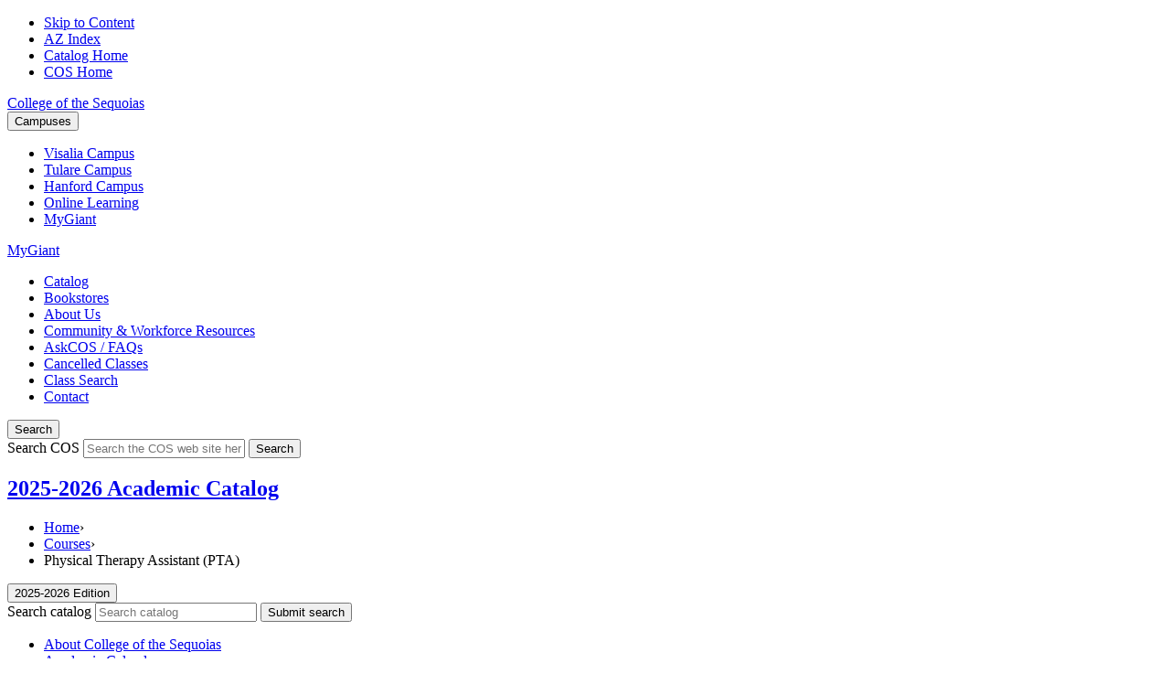

--- FILE ---
content_type: text/html; charset=UTF-8
request_url: https://catalog.cos.edu/course-descriptions/pta/
body_size: 30740
content:
<!doctype html>
<html class="no-js" xml:lang="en" lang="en" dir="ltr">

<head>
<meta http-equiv="X-UA-Compatible" content="IE=Edge" />
<script>(function(H){H.className=H.className.replace(/\bno-js\b/,'js')})(document.documentElement)</script>
<title>Physical Therapy Assistant (PTA) &lt; College of the Sequoias</title>
<meta http-equiv="Content-Type" content="text/html; charset=utf-8" />
<link rel="search" type="application/opensearchdescription+xml"
			href="/search/opensearch.xml" title="Catalog" />
<meta name="viewport" content="width=device-width, initial-scale=1.0, minimum-scale=1.0" />
<link href="/favicon.ico" rel="shortcut icon" />
<link rel="stylesheet" type="text/css" href="/css/reset.css" />
<link rel="stylesheet" type="text/css" href="/css/courseleaf.css" />
<!-- <link href="https://fonts.googleapis.com/css?family=Roboto:400,400i,500,500i,700,700i" rel="stylesheet"> -->
<link rel="stylesheet" type="text/css" href="/fonts/font-awesome/font-awesome.min.css" />
<link rel="stylesheet" type="text/css" href="/css/courseleaf.css" />
<link rel="stylesheet" type="text/css" href="/css/screen.css" media="screen" />
<link rel="stylesheet" type="text/css" href="/css/print.css" media="print" />
<script type="text/javascript" src="/js/jquery.js"></script>
<script type="text/javascript" src="/js/lfjs.js"></script>
<script type="text/javascript" src="/js/lfjs_any.js"></script>
<link rel="stylesheet" type="text/css" href="/js/lfjs.css" />
<script type="text/javascript" src="/js/courseleaf.js"></script>
<script type="text/javascript" src="/js/custom.js"></script>
<script type="text/javascript">var gakey = "UA-10320955-12";</script><script type="text/javascript" src="/js/analytics.js"></script>



</head>



<body class="">





<nav aria-label="Skip content menu" class="accessible">
	<div class="accessible-menu">
		<ul>
			<li><a href="#content" rel="section">Skip to Content</a></li>
			<li><a href="/azindex/">AZ Index</a></li>
			<li><a href="/">Catalog Home</a></li>
			<li><a href="https://www.cos.edu/">COS Home</a></li>
		</ul>
	</div>
</nav>

<header id="header">
   <div class="wrap">

         <div id="logo">
            <a href="https://www.cos.edu/">
               <span class="sr-only">College of the Sequoias</span>
            </a>
         </div>

         <div class="part part-one">
            <button id="campuses-toggle" data-toggle="#campuses" aria-controls="campuses" aria-expanded="true" class="mobile-only mobile-collapsable-toggle" title="Toggle">
               Campuses
            </button>

            <div class="mobile-collapsable" id="campuses" aria-hidden="false">
               <ul>
                   <li><a href="https://www.cos.edu/en-us/visalia">Visalia <span class="desktop-only">Campus</span></a></li>
                   <li><a href="https://www.cos.edu/en-us/tulare">Tulare <span class="desktop-only">Campus</span></a></li>
                   <li><a href="https://www.cos.edu/en-us/hanford">Hanford <span class="desktop-only">Campus</span></a></li>
                   <li><a href="https://www.cos.edu/en-us/academics/online-learning">Online <span class="desktop-only">Learning</span></a></li>
                   <li class="desktop-only" id="mygiant-desktop"><a href=" https://idp.cos.edu/_layouts/PG/login.aspx?ReturnUrl=%2f" class="mygiant">
                      MyGiant</a>
                   </li>
               </ul>
            </div>
         </div>
         <a href=" https://idp.cos.edu/_layouts/PG/login.aspx?ReturnUrl=%2f" class="mobile-only mygiant" id="mygiant-mobile">
            MyGiant
         </a>
<div class="mobile-break"></div>
         <div class="part part-two desktop-only">
            <ul>
               <li><a href="#">Catalog</a></li>
               <li><a href="https://www.cos.edu/en-us/bookstores">Bookstores</a></li>
               <li><a href="https://www.cos.edu/en-us/about-us">About Us</a></li>
               <li><a href="https://www.cos.edu/en-us/community-business-resources">Community & Workforce Resources</a></li>
               <li><a href="https://www.cos.edu/en-us/faqs">AskCOS / FAQs</a></li>
               <li><a href="https://www.cos.edu/en-us/cancelled-classes">Cancelled Classes</a></li>
               <li><a href="http://banweb.cos.edu/prod/hzsched.p_search">Class Search</a></li>
               <li><a href="https://www.cos.edu/en-us/contact">Contact</a></li>
            </ul>
         </div>

         <div class="part part-three">
            <button id="search-toggle" data-toggle="#school-search" aria-controls="school-search" aria-expanded="true" class="mobile-only mobile-collapsable-toggle" title="Toggle Search">
               <span class="sr-only">Search</span>
            </button>

            <div class="school-search search mobile-collapsable" id="school-search" aria-hidden="true">
               <form action="https://www.cos.edu/en-us/Search/">
                  <label for="school-search-input" class="sr-only">Search COS</label>
                  <input type="text" name="k" placeholder="Search the COS web site here" id="school-search-input">
                  <button type="submit">
                     <span class="sr-only">Search</span>
                  </button>
               </form>
            </div>
         </div>
   </div><!-- .wrap  -->
</header>

<section id="local-header">
   <div class="wrap">
      <div id="site-title">
         <h1><a href="/">2025-2026 Academic Catalog</a></h1>
      </div>
      <nav id="breadcrumb" aria-label="Breadcrumbs">
<ul><li><a href="/">Home</a><span class="crumbsep">›</span></li><li><a href="/course-descriptions/">Courses</a><span class="crumbsep">›</span></li><li><span class="active">Physical Therapy Assistant (PTA)</span></li></ul>
      </nav>
   </div>
</section>



<section id="content-container">
   <div class="wrap">
      <div id="col-nav">
         <button id="sidebar-toggle" aria-expanded="false" data-toggle="#sidebar">
            <i class="fa fa-bars" aria-hidden="true"></i>
            <span>2025-2026 Edition</span>
         </button>
         <aside id="sidebar">
            <div class="search" id="cat-search">
               <form action="/search/">
                  <label for="cat-search-term" class="sr-only">Search catalog</label>
                  <input class="search-field" type="text" name="search" id="cat-search-term" placeholder="Search catalog" id="cat-search-term" />
                  <button class="search-button" type="submit">

                     <span class="sr-only">Submit search</span>
                  </button>
<!-- <input type="hidden" name="caturl" value="/course-descriptions" /> -->
               </form>
            </div>
            <div class="sidebar-item">
               <!-- <h2 id="edition" class="sidebar-header"><a href="/">2025-2026 Edition</a></h2> -->
               <nav id="cl-menu" aria-label="Primary">
<ul class="nav levelzero" id="/">
	<li class="isparent"><a href="/about-college-sequoias/">About College of the Sequoias</a></li>
	<li><a href="/academic-calendar/">Academic Calendar</a></li>
	<li><a href="/enroll-register/">Steps to Enroll and Register</a></li>
	<li><a href="/placement-procedures/">Placement Procedures</a></li>
	<li class="isparent"><a href="/giant-pathways/">Giant Pathways</a></li>
	<li><a href="/admissions-matriculation/">Admissions</a></li>
	<li class="isparent"><a href="/student-services/">Student Services</a></li>
	<li><a href="/academic-regulations-policies/">Academic Regulations and Policies</a></li>
	<li><a href="/associate-degree-requirements/">Associate Degree Requirements</a></li>
	<li><a href="/certificate-requirements/">Certificate Requirements</a></li>
	<li><a href="/transfer-information-requirements/">Transfer Information and Requirements</a></li>
	<li><a href="/associate-degrees-certificates/">List of Associate Degrees and Certificates</a></li>
	<li class="isparent"><a href="/areas-study/">Areas of Study</a></li>
	<li class="active isparent"><a href="/course-descriptions/">Courses</a>
	<ul class="nav levelone" id="/course-descriptions/">
		<li class="active self"><a href="#" onclick="return false;">Physical Therapy Assistant (PTA)</a></li>
	</ul>
	</li>
</ul>
               </nav>
            </div>

            <button id="print-btn" href="#print-dialog" onclick="showPrintDialog(); return false;">
               <i class="fa fa-print" aria-hidden="true"></i> Print Options
            </button>
         </aside>
      </div> <!-- end col-nav -->
      <div id="col-content">


			<main id="content">
				<h1 class="page-title">Physical Therapy Assistant (PTA)</h1>




<div id="textcontainer" class="page_content">




<div class="sc_sccoursedescs">

<div class="courseblock">
<div class="courseblocktitle noindent">
<strong>PTA 121 Fundamentals for the PTA
<span class="credits">
2 unit(s)</span>
</strong></div>
<div class="courseblockextra noindent">
Hours: 2 Lecture/Discussion
</div>
<div class="courseblockdesc  noindent">
This course introduces students to the field of physical therapy by covering the history and values of the American Physical Therapy Association. It covers the development of the team approach in specific roles of Physical Medicine and Rehabilitation professionals in the health care system; discusses components of communication among the healthcare team, patients and family members/caretakers; and explores issues such as patient diversity and cultural competence.  </div>
<div class="courseblockextra noindent">
<strong>Prerequisites: </strong> <a href="/search/?P=BIOL%20030" title="BIOL 030" class="bubblelink code" onclick="return showCourse(this, 'BIOL 030');">BIOL 030</a> or <a href="/search/?P=BIOL%20031" title="BIOL 031" class="bubblelink code" onclick="return showCourse(this, 'BIOL 031');">BIOL 031</a> or equivalent college course with a minimum grade of C.</div>
<div class="courseblockextra noindent">
<strong>Limitation on Enrollment: </strong> Acceptance into the PTA program.</div>
</div>

<div class="courseblock">
<div class="courseblocktitle noindent">
<strong>PTA 125 Basic Principles of Patient Management
<span class="credits">
3 unit(s)</span>
</strong></div>
<div class="courseblockextra noindent">
Hours: 2 Lecture/Discussion
Hours: <br/>
<div style="margin-left: 51px;">
3 Lab</div>
</div>
<div class="courseblockdesc  noindent">
This lecture and lab course provides training in basic patient management, including bed mobility, transfers, and ambulation training. Course will include Physical Therapy assessments of goniometric range of motion.  It will address infection control, isolation precautions, assessment of vital signs, and responses to pain. Course will cover basic documentation skills and documentation for interventions learned in this course.  </div>
<div class="courseblockextra noindent">
<strong>Prerequisites: </strong> <a href="/search/?P=BIOL%20030" title="BIOL 030" class="bubblelink code" onclick="return showCourse(this, 'BIOL 030');">BIOL 030</a> or <a href="/search/?P=BIOL%20031" title="BIOL 031" class="bubblelink code" onclick="return showCourse(this, 'BIOL 031');">BIOL 031</a> or equivalent college course with a minimum grade of C.</div>
<div class="courseblockextra noindent">
<strong>Limitation on Enrollment: </strong> Acceptance into the PTA Program.</div>
</div>

<div class="courseblock">
<div class="courseblocktitle noindent">
<strong>PTA 128 Kinesiology
<span class="credits">
3 unit(s)</span>
</strong></div>
<div class="courseblockextra noindent">
Hours: 2 Lecture/Discussion
Hours: <br/>
<div style="margin-left: 51px;">
3 Lab</div>
</div>
<div class="courseblockdesc  noindent">
This course instructs the PTA student in the study of human movement. It is a foundational course exploring the laws of physics and motion and applied anatomy. Students will determine biomechanical forces on the body. Topics will include musculoskeletal review of origins, insertions, innervations and actions of prime movers.  </div>
<div class="courseblockextra noindent">
<strong>Prerequisites: </strong> <a href="/search/?P=BIOL%20030" title="BIOL 030" class="bubblelink code" onclick="return showCourse(this, 'BIOL 030');">BIOL 030</a> or <a href="/search/?P=BIOL%20031" title="BIOL 031" class="bubblelink code" onclick="return showCourse(this, 'BIOL 031');">BIOL 031</a> or equivalent college course with a minimum grade of C.</div>
<div class="courseblockextra noindent">
<strong>Limitation on Enrollment: </strong> Acceptance into the PTA program.</div>
</div>

<div class="courseblock">
<div class="courseblocktitle noindent">
<strong>PTA 130 Physical Agents and Modalities
<span class="credits">
3 unit(s)</span>
</strong></div>
<div class="courseblockextra noindent">
Hours: 1 Lecture/Discussion
Hours: <br/>
<div style="margin-left: 51px;">
6 Lab</div>
</div>
<div class="courseblockdesc  noindent">
This lecture and skills lab course provides the PTA student with exposure to the duties related to dealing with physical agents, modalities and massage. These applications include the use of cold, heat, ultrasound, diathermy and hydrotherapy.  Other modalities include mechanical traction, electro-therapy, compression and laser/light. Basic dressing changes and wound care with the use of universal precautions and infection control are covered. Soft tissue mobilization and therapeutic massage as therapeutic modality are presented.  This course has a significant number of laboratory hours and psychomotor learning opportunities.  </div>
<div class="courseblockextra noindent">
<strong>Prerequisites: </strong> <a href="/search/?P=PTA%20125" title="PTA 125" class="bubblelink code" onclick="return showCourse(this, 'PTA 125');">PTA 125</a> or equivalent college course with a minimum grade of C.</div>
<div class="courseblockextra noindent">
<strong>Limitation on Enrollment: </strong> Acceptance into the PTA program.</div>
</div>

<div class="courseblock">
<div class="courseblocktitle noindent">
<strong>PTA 131 Engineering and Physics for PTA
<span class="credits">
1 unit(s)</span>
</strong></div>
<div class="courseblockextra noindent">
Hours: 1 Lecture/Discussion
</div>
<div class="courseblockdesc  noindent">
This course is a basic introduction to topics of engineering and physics that are related to the field of physical therapy.  Topics include motion, forces, levers, machinery, materials, science, light, sound, electricity and heat.  Emphasis will be placed on practical application for the PTA. </div>
<div class="courseblockextra noindent">
<strong>Limitation on Enrollment: </strong> Acceptance into the PTA Program.</div>
</div>

<div class="courseblock">
<div class="courseblocktitle noindent">
<strong>PTA 139 Pathophysiology
<span class="credits">
2 unit(s)</span>
</strong></div>
<div class="courseblockextra noindent">
Hours: 2 Lecture/Discussion
</div>
<div class="courseblockdesc  noindent">
This course presents signs, symptoms and complications of disease states of the body. It covers the nature of diseases and abnormalities of structure and function. The physical, clinical and laboratory presentation of disease process is examined.  </div>
<div class="courseblockextra noindent">
<strong>Prerequisites: </strong> <a href="/search/?P=PTA%20125" title="PTA 125" class="bubblelink code" onclick="return showCourse(this, 'PTA 125');">PTA 125</a> or equivalent college course with a minimum grade of C.</div>
<div class="courseblockextra noindent">
<strong>Limitation on Enrollment: </strong> Acceptance to the COS PTA Program.</div>
</div>

<div class="courseblock">
<div class="courseblocktitle noindent">
<strong>PTA 140 Administration
<span class="credits">
1 unit(s)</span>
</strong></div>
<div class="courseblockextra noindent">
Hours: 1 Lecture/Discussion
</div>
<div class="courseblockdesc  noindent">
This course addresses issues facing physical therapist assistants. Topics presented include ethics, values, patient advocacy, personal and career development, access to health care, reimbursement, quality assurance and legal issues. </div>
<div class="courseblockextra noindent">
<strong>Prerequisites: </strong> <a href="/search/?P=PTA%20121" title="PTA 121" class="bubblelink code" onclick="return showCourse(this, 'PTA 121');">PTA 121</a> or equivalent college course with a minimum grade of C.</div>
</div>

<div class="courseblock">
<div class="courseblocktitle noindent">
<strong>PTA 145 Neurorehabilitation for PTA
<span class="credits">
3 unit(s)</span>
</strong></div>
<div class="courseblockextra noindent">
Hours: 2 Lecture/Discussion
Hours: <br/>
<div style="margin-left: 51px;">
3 Lab</div>
</div>
<div class="courseblockdesc  noindent">
This course instructs the PTA student in the functional activities and rehabilitation procedures relating to the management of the patients with neurological diagnosis. Students will review normal neurodevelopmental sequences as well as developmental delays. The focus of the class is to integrate safe, legal, ethical and effective rehabilitation procedures for neurological patients. This course requires a high level of critical thinking and application, implementation and modification of physical therapy interventions. This class will help the student develop the necessary communication skills needed in the rehabilitation setting.  </div>
<div class="courseblockextra noindent">
<strong>Prerequisites: </strong> <a href="/search/?P=PTA%20139" title="PTA 139" class="bubblelink code" onclick="return showCourse(this, 'PTA 139');">PTA 139</a> or equivalent college course with a minimum grade of C.</div>
<div class="courseblockextra noindent">
<strong>Limitation on Enrollment: </strong> Acceptance into the PTA Program.</div>
</div>

<div class="courseblock">
<div class="courseblocktitle noindent">
<strong>PTA 148 Orthopedic Management
<span class="credits">
3 unit(s)</span>
</strong></div>
<div class="courseblockextra noindent">
Hours: 2 Lecture/Discussion
Hours: <br/>
<div style="margin-left: 51px;">
3 Lab</div>
</div>
<div class="courseblockdesc  noindent">
This course instructs the PTA student in the application of kinesiological concepts to the clinical setting and treatment of orthopedic diagnoses. The focus is on safe, legal and ethical use of appropriate therapeutic exercise. Students will learn the physiological responses for orthopedic conditions and management of surgical cases.  </div>
<div class="courseblockextra noindent">
<strong>Prerequisites: </strong> <a href="/search/?P=PTA%20128" title="PTA 128" class="bubblelink code" onclick="return showCourse(this, 'PTA 128');">PTA 128</a> or equivalent college course with a minimum grade of C.</div>
<div class="courseblockextra noindent">
<strong>Limitation on Enrollment: </strong> Acceptance into the PTA Program.
</div>
</div>

<div class="courseblock">
<div class="courseblocktitle noindent">
<strong>PTA 150 Clinical Education 1
<span class="credits">
3 unit(s)</span>
</strong></div>
<div class="courseblockextra noindent">
Hours: 9.5 Lab
</div>
<div class="courseblockdesc  noindent">
This course will involve supervised clinical instruction to observe/participate in the PT/PTA clinical activities.  Emphasis will be placed on developing professional behaviors and interpersonal skills. Students will be given the opportunity to practice data collection, therapeutic modalities, transfers, patient positioning, patient instruction, and therapeutic exercise, as well as documentation of measurements and interventions. Students will practice assessment techniques including goniometry, manual muscle testing, and patient functional levels. Skills practiced are dependent on clinical site. This course is the PTA student’s first exposure to clinical education. Clinical course work will include a 4 week clinical course at 40 hours per week at off-site lab instruction.  </div>
<div class="courseblockextra noindent">
<strong>Prerequisites: </strong> <a href="/search/?P=PTA%20121" title="PTA 121" class="bubblelink code" onclick="return showCourse(this, 'PTA 121');">PTA 121</a> or equivalent college course with a minimum grade of C.</div>
<div class="courseblockextra noindent">
<strong>Limitation on Enrollment: </strong> Acceptance into the PTA program.</div>
</div>

<div class="courseblock">
<div class="courseblocktitle noindent">
<strong>PTA 152 Cardiopulmonary Rehabilitation
<span class="credits">
3 unit(s)</span>
</strong></div>
<div class="courseblockextra noindent">
Hours: 2 Lecture/Discussion
Hours: <br/>
<div style="margin-left: 51px;">
3 Lab</div>
</div>
<div class="courseblockdesc  noindent">
This course will apply the physiology of body systems as related to various influences such as aging, environmental exposure and pathological dysfunction. Included will be common disease pathways of the cardiovascular and pulmonary systems. The course will also introduce the student to cardiopulmonary fitness and rehabilitation techniques.  </div>
<div class="courseblockextra noindent">
<strong>Prerequisites: </strong> <a href="/search/?P=PTA%20139" title="PTA 139" class="bubblelink code" onclick="return showCourse(this, 'PTA 139');">PTA 139</a> or equivalent college course with a minimum grade of C.</div>
<div class="courseblockextra noindent">
<strong>Limitation on Enrollment: </strong> Acceptance into the PTA Program.</div>
</div>

<div class="courseblock">
<div class="courseblocktitle noindent">
<strong>PTA 155 Therapeutic Exercise
<span class="credits">
4 unit(s)</span>
</strong></div>
<div class="courseblockextra noindent">
Hours: 2 Lecture/Discussion
Hours: <br/>
<div style="margin-left: 51px;">
6 Lab</div>
</div>
<div class="courseblockdesc  noindent">
In this course students develop knowledge and skill in the treatment of various conditions. This course includes integration, modification and progression of concepts taught in previous courses in order to perform physical therapy interventions with multiple systems conditions. Integrated principles and application of therapeutic exercise will be reviewed. Specific topics include various motor learning techniques, proprioceptive retraining, balance, spinal stabilization, functional progression for the spine and extremities. Issues pertaining to health and wellness across the lifespan are presented.   </div>
<div class="courseblockextra noindent">
<strong>Prerequisites: </strong> <a href="/search/?P=PTA%20148" title="PTA 148" class="bubblelink code" onclick="return showCourse(this, 'PTA 148');">PTA 148</a> or equivalent college course with a minimum grade of C.</div>
<div class="courseblockextra noindent">
<strong>Limitation on Enrollment: </strong> Acceptance into the PTA Program.</div>
</div>

<div class="courseblock">
<div class="courseblocktitle noindent">
<strong>PTA 160 Clinical Education 2
<span class="credits">
5 unit(s)</span>
</strong></div>
<div class="courseblockextra noindent">
Hours: 16 Lab
</div>
<div class="courseblockdesc  noindent">
This course provides the PTA student with full time clinical education experience with application of previously learned techniques and skills in rehabilitation in various clinical settings. The focus is on safe, legal, ethical and effective use of physical therapy interventions. Focus is on communication skills, interpersonal relationships and professionalism required in the health care setting. Students are expected to assume a greater responsibility in the clinical setting, as they improve their clinical treatment skills. Students will have successfully completed the didactic portion of the curriculum and will make satisfactory progress toward competent and safe entry level PTA skills at the conclusion of this clinical experience.  Skills practiced are dependent on the clinical site. Supervision is at the intermediate level provided by the staff of the affiliating institution and coordinated by the Academic Clinical Education Coordinator (ACCE). </div>
<div class="courseblockextra noindent">
<strong>Prerequisites: </strong> <a href="/search/?P=PTA%20145" title="PTA 145" class="bubblelink code" onclick="return showCourse(this, 'PTA 145');">PTA 145</a>, <a href="/search/?P=PTA%20152" title="PTA 152" class="bubblelink code" onclick="return showCourse(this, 'PTA 152');">PTA 152</a>, and <a href="/search/?P=PTA%20155" title="PTA 155" class="bubblelink code" onclick="return showCourse(this, 'PTA 155');">PTA 155</a> or equivalent college course with a minimum grade of C.</div>
</div>

<div class="courseblock">
<div class="courseblocktitle noindent">
<strong>PTA 161 Clinical Education 3
<span class="credits">
6 unit(s)</span>
</strong></div>
<div class="courseblockextra noindent">
Hours: 18 Lab
</div>
<div class="courseblockdesc  noindent">
This is a seven week, full-time affiliation, where students are given the opportunity to implement therapeutic treatments learned in the academic setting under the supervision of a Physical Therapist. The student will be responsible for patient care compatible to the role of the entry-level PTA utilizing knowledge and skills developed in the program. The student will have an opportunity to advance his/her skills level in the competencies experienced during Clinical Affiliation I and II to an entry-level within the role of the PTA. Students will demonstrate competent and safe entry level PTA skills at the conclusion of this clinical experience. </div>
<div class="courseblockextra noindent">
<strong>Prerequisites: </strong> <a href="/search/?P=PTA%20145" title="PTA 145" class="bubblelink code" onclick="return showCourse(this, 'PTA 145');">PTA 145</a>, <a href="/search/?P=PTA%20152" title="PTA 152" class="bubblelink code" onclick="return showCourse(this, 'PTA 152');">PTA 152</a>, and <a href="/search/?P=PTA%20155" title="PTA 155" class="bubblelink code" onclick="return showCourse(this, 'PTA 155');">PTA 155</a> or equivalent college course with a minimum grade of C.</div>
</div>

<div class="courseblock">
<div class="courseblocktitle noindent">
<strong>PTA 170 Seminar for PTA
<span class="credits">
1 unit(s)</span>
</strong></div>
<div class="courseblockextra noindent">
Hours: 1 Lecture/Discussion
</div>
<div class="courseblockdesc  noindent">
This course provides the Physical Therapist Assistant (PTA) student with the review of various systems and interventions provided by the PTA. Students will summarize and discuss management and interventions. Also included is the review of how to apply and prepare for the state board PTA licensure examination. </div>
<div class="courseblockextra noindent">
<strong>Prerequisites: </strong> <a href="/search/?P=PTA%20155" title="PTA 155" class="bubblelink code" onclick="return showCourse(this, 'PTA 155');">PTA 155</a> or equivalent college course with a minimum grade of C.</div>
</div>

<div class="courseblock">
<div class="courseblocktitle noindent">
<strong>PTA 400 PTA Skills Lab
<span class="credits">
0 unit(s)</span>
</strong></div>
<div class="courseblockextra noindent">
Hours: 1 - 6 Lab
</div>
<div class="courseblockdesc  noindent">
This course provides students additional directed learning and supervised laboratory time to develop and refine range of motion (ROM), manual muscle testing (MMT), transfer and gait activities.</div>
</div>
</div></div><!--end #textcontainer -->


         </main>
      </div> <!-- end col-content -->
   </div>
</section>

<footer id="footer">
   <div class="wrap">
      <div class="pre-footer">
         <div class="tree-left"></div>
         <div class="tree-right"></div>
      </div>
      <div class="left-side">
         <div class="thelinks">
            <ul class="mobile">
               <li class="mobile"><a href="https://www.cos.edu/en-us/bookstores">Bookstores</a></li>
               <li class="mobile"><a href="https://www.cos.edu/en-us/about-us">About Us</a></li>
               <li class="mobile"><a href="https://www.cos.edu/en-us/community-business-resources">Community &amp; Workforce Resources</a></li>
               <li class="mobile"><a href="https://www.cos.edu/en-us/faqs">AskCOS / FAQs</a></li>
               <li class="mobile"><a href="https://www.cos.edu/en-us/cancelled-classes">Cancelled Classes</a></li>
               <li class="mobile"><a href="http://banweb.cos.edu/prod/hzsched.p_search" target="_blank" title="Opens in a new window.">Class Search</a></li>
               <li class="mobile"><a href="https://www.cos.edu/en-us/contact">Contact</a></li>
            </ul>
            <ul class="links">
               <li><a href="https://www.cos.edu/en-us/administration/admin-staff-support">Admin &amp; Staff Support</a></li>
               <li><a href="https://www.cos.edu/en-us/administration/human-resources">Career Opportunities</a></li>
               <li><a href="https://www.cos.edu/en-us/administration/governance">Governance</a></li>
               <li><a href="https://www.cos.edu/en-us/administration/governance/board">Board</a></li>
               <li><a href="https://www.cos.edu/en-us/administration/governance/board/bond-measures">Bond Measures</a></li>
               <li><a href="https://www.cos.edu/en-us/student-support/student-success-scorecard">Student Success Scorecard</a></li>
               <li><a href="https://www.cos.edu/en-us/administration/accreditation">Accreditation</a></li>
               <!-- <li><a href="https://www.cos.edu/en-us/administration/fiscal-services">Fiscal</a></li>
                -->
            </ul>
         </div>
         <p>
            &copy; 2025-2026 College of the Sequoias - ALL Rights Reserved
            <a href="https://www.cos.edu/en-us/legal">Legal</a>
            <a href="http://www.accjc.org/">Accredited by the Western Association of Schools and Colleges</a>
         </p>
   </div>
   <div class="right-side">
      <img src="/images/logo2.png" alt="COS"/>
   </div>

   </div>

   <a href="#header" id="totop"><span class="sr-only">Back to top</span></a>
</footer>


<div id="print-dialog" aria-labelledby="dialog-title" class="screen" role="dialog">
   <div class="print-header">
      <button onclick="hidePrintDialog(); return false;" aria-controls="#print-dialog">
         <span class="sr-only">Close this window</span>
      </button>
      <h2 id="dialog-title">Print Options</h2>
   </div>
   <div class="print-body">
      <ul>
         <li>
            <p><a class="option-name" href="#"  role="button" onclick="hidePrintDialog();window.print();return false">Send Page to Printer</a></p>
            <p class="option-desc">Print this page.</p>
         </li>

<li><p><a class="option-name" href="/course-descriptions/pta/pta.pdf" role="button">Download Page (PDF)</a></p><p class="option-desc">The PDF will include all information unique to this page.</p></li>      </ul>
   </div>
</div>

</body>
</html>
